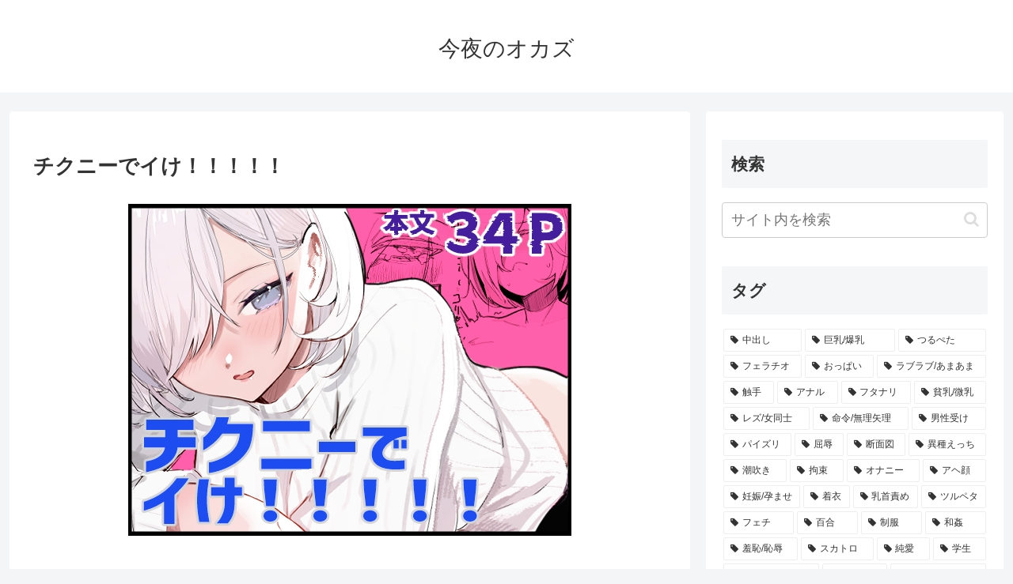

--- FILE ---
content_type: text/javascript
request_url: https://accaii.com/init
body_size: 161
content:
typeof window.accaii.init==='function'?window.accaii.init('984be0eda4092cca'):0;

--- FILE ---
content_type: text/javascript; charset=utf-8
request_url: https://accaii.com/hoedhoedcom/script?ck1=0&xno=984be0eda4092cca&tz=0&scr=1280.720.24&inw=1280&dpr=1&ori=0&tch=0&geo=1&nav=Mozilla%2F5.0%20(Macintosh%3B%20Intel%20Mac%20OS%20X%2010_15_7)%20AppleWebKit%2F537.36%20(KHTML%2C%20like%20Gecko)%20Chrome%2F131.0.0.0%20Safari%2F537.36%3B%20ClaudeBot%2F1.0%3B%20%2Bclaudebot%40anthropic.com)&url=https%3A%2F%2Fhoedhoed.com%2F344%2F&ttl=%E3%83%81%E3%82%AF%E3%83%8B%E3%83%BC%E3%81%A7%E3%82%A4%E3%81%91%EF%BC%81%EF%BC%81%EF%BC%81%EF%BC%81%EF%BC%81%20%7C%20%E4%BB%8A%E5%A4%9C%E3%81%AE%E3%82%AA%E3%82%AB%E3%82%BA&if=0&ct=0&wd=0&mile=&ref=&now=1769387710816
body_size: 188
content:
window.accaii.save('fd969664ac47464e.695cd05a.6976b6be.0.5.5.0','hoedhoed.com');
window.accaii.ready(true);